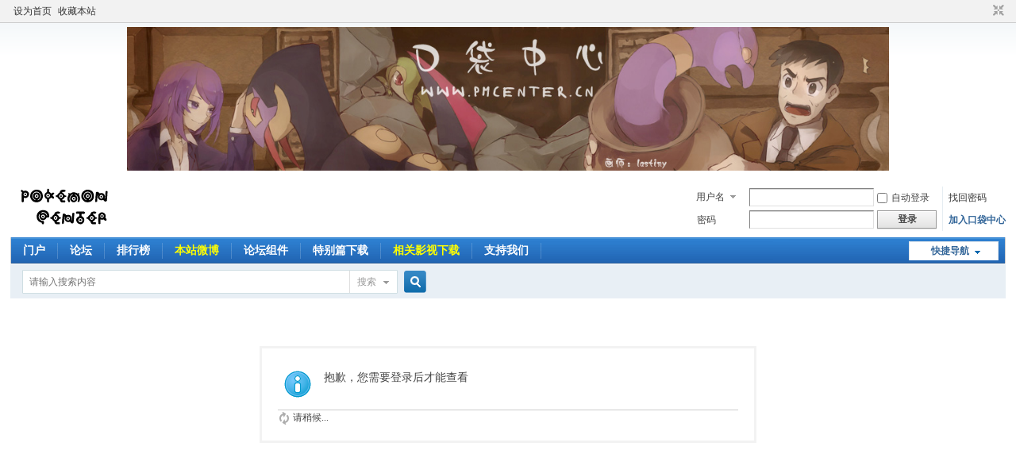

--- FILE ---
content_type: text/html; charset=gbk
request_url: https://pmcenter.cn/home.php?mod=space&uid=176988
body_size: 4049
content:
<!DOCTYPE html PUBLIC "-//W3C//DTD XHTML 1.0 Transitional//EN" "http://www.w3.org/TR/xhtml1/DTD/xhtml1-transitional.dtd">
<html xmlns="http://www.w3.org/1999/xhtml">
<head>
<meta http-equiv="Content-Type" content="text/html; charset=gbk" />
<title>提示信息 -  Pokemon Center | 口袋中心 以口袋妖怪为主题并带有其他动漫游戏的讨论 -  Powered by Discuz!</title>

<meta name="keywords" content="" />
<meta name="description" content=",Pokemon Center | 口袋中心 以口袋妖怪为主题并带有其他动漫游戏的讨论" />
<meta name="generator" content="Discuz! X3.4" />
<meta name="author" content="Discuz! Team and Comsenz UI Team" />
<meta name="copyright" content="Discuz!" />
<meta name="MSSmartTagsPreventParsing" content="True" />
<meta http-equiv="MSThemeCompatible" content="Yes" />
<base href="https://pmcenter.cn/" /><link rel="stylesheet" type="text/css" href="data/cache/style_1_common.css?VOn" /><link rel="stylesheet" type="text/css" href="data/cache/style_1_home_space.css?VOn" /><script type="text/javascript">var STYLEID = '1', STATICURL = 'static/', IMGDIR = 'static/image/common', VERHASH = 'VOn', charset = 'gbk', discuz_uid = '0', cookiepre = 'cLr9_2132_', cookiedomain = '', cookiepath = '/', showusercard = '1', attackevasive = '0', disallowfloat = 'login|newthread|viewratings|viewwarning|viewthreadmod|usergroups|task', creditnotice = '1|积分|,2|勋章券|AP,6|经验值|,7|现金|BP', defaultstyle = '', REPORTURL = 'aHR0cHM6Ly9wbWNlbnRlci5jbi9ob21lLnBocD9tb2Q9c3BhY2UmdWlkPTE3Njk4OA==', SITEURL = 'https://pmcenter.cn/', JSPATH = 'data/cache/', CSSPATH = 'data/cache/style_', DYNAMICURL = '';</script>
<script src="data/cache/common.js?VOn" type="text/javascript"></script>
<meta name="application-name" content="Pokemon Center | 口袋中心 以口袋妖怪为主题并带有其他动漫游戏的讨论" />
<meta name="msapplication-tooltip" content="Pokemon Center | 口袋中心 以口袋妖怪为主题并带有其他动漫游戏的讨论" />
<meta name="msapplication-task" content="name=门户;action-uri=https://pmcenter.cn/portal.php;icon-uri=https://pmcenter.cn/static/image/common/portal.ico" /><meta name="msapplication-task" content="name=论坛;action-uri=https://pmcenter.cn/forum.php;icon-uri=https://pmcenter.cn/static/image/common/bbs.ico" />
<meta name="msapplication-task" content="name=群组;action-uri=https://pmcenter.cn/group.php;icon-uri=https://pmcenter.cn/static/image/common/group.ico" /><link rel="stylesheet" id="css_widthauto" type="text/css" href='data/cache/style_1_widthauto.css?VOn' />
<script type="text/javascript">HTMLNODE.className += ' widthauto'</script>
<script src="data/cache/home.js?VOn" type="text/javascript"></script>
</head>

<body id="nv_home" class="pg_space" onkeydown="if(event.keyCode==27) return false;">
<div id="append_parent"></div><div id="ajaxwaitid"></div>
<div id="toptb" class="cl">
<div class="wp">
<div class="z"><a href="javascript:;"  onclick="setHomepage('https://www.pmcenter.cn/');">设为首页</a><a href="https://www.pmcenter.cn/"  onclick="addFavorite(this.href, 'Pokemon Center | 口袋中心 以口袋妖怪为主题并带有其他动漫游戏的讨论');return false;">收藏本站</a></div>
<div class="y">
<a id="switchblind" href="javascript:;" onclick="toggleBlind(this)" title="开启辅助访问" class="switchblind"></a>
<a href="javascript:;" id="switchwidth" onclick="widthauto(this)" title="切换到窄版" class="switchwidth">切换到窄版</a>
</div>
</div>
</div>

<div class="wp a_h"><a href="forum.php" target="_blank"><img src="https://www.pmcenter.cn/pc201301.jpg" border="0" align="center" width="960"></a></div><div id="hd">
<div class="wp">
<div class="hdc cl"><h2><a href="./" title="Pokemon Center | 口袋中心 以口袋妖怪为主题并带有其他动漫游戏的讨论"><img src="static/image/common/LogoUnown.png" alt="Pokemon Center | 口袋中心 以口袋妖怪为主题并带有其他动漫游戏的讨论" border="0" /></a></h2><script src="data/cache/logging.js?VOn" type="text/javascript"></script>
<form method="post" autocomplete="off" id="lsform" action="member.php?mod=logging&amp;action=login&amp;loginsubmit=yes&amp;infloat=yes&amp;lssubmit=yes" onsubmit="pwmd5('ls_password');return lsSubmit();">
<div class="fastlg cl">
<span id="return_ls" style="display:none"></span>
<div class="y pns">
<table cellspacing="0" cellpadding="0">
<tr>
<td>
<span class="ftid">
<select name="fastloginfield" id="ls_fastloginfield" width="40" tabindex="900">
<option value="username">用户名</option>
<option value="email">Email</option>
</select>
</span>
<script type="text/javascript">simulateSelect('ls_fastloginfield')</script>
</td>
<td><input type="text" name="username" id="ls_username" autocomplete="off" class="px vm" tabindex="901" /></td>
<td class="fastlg_l"><label for="ls_cookietime"><input type="checkbox" name="cookietime" id="ls_cookietime" class="pc" value="2592000" tabindex="903" />自动登录</label></td>
<td>&nbsp;<a href="javascript:;" onclick="showWindow('login', 'member.php?mod=logging&action=login&viewlostpw=1')">找回密码</a></td>
</tr>
<tr>
<td><label for="ls_password" class="z psw_w">密码</label></td>
<td><input type="password" name="password" id="ls_password" class="px vm" autocomplete="off" tabindex="902" /></td>
<td class="fastlg_l"><button type="submit" class="pn vm" tabindex="904" style="width: 75px;"><em>登录</em></button></td>
<td>&nbsp;<a href="member.php?mod=ilovepokemon" class="xi2 xw1">加入口袋中心</a></td>
</tr>
</table>
<input type="hidden" name="formhash" value="d51eb125" />
<input type="hidden" name="quickforward" value="yes" />
<input type="hidden" name="handlekey" value="ls" />
</div>
</div>
</form>

<script src="data/cache/md5.js?VOn" type="text/javascript" reload="1"></script>
</div>

<div id="nv">
<a href="javascript:;" id="qmenu" onmouseover="delayShow(this, function () {showMenu({'ctrlid':'qmenu','pos':'34!','ctrlclass':'a','duration':2});showForummenu(0);})">快捷导航</a>
<ul><li id="mn_portal" ><a href="portal.php" hidefocus="true" title="Portal"  >门户<span>Portal</span></a></li><li id="mn_forum" ><a href="forum.php" hidefocus="true" title="BBS"  >论坛<span>BBS</span></a></li><li id="mn_N12a7" ><a href="misc.php?mod=ranklist" hidefocus="true" title="Ranklist"  >排行榜<span>Ranklist</span></a></li><li id="mn_N7c0d" ><a href="http://weibo.com/pmcenter" hidefocus="true" title="Weibo" target="_blank"   style="font-weight: bold;color: yellow">本站微博<span>Weibo</span></a></li><li id="mn_Nd327" onmouseover="showMenu({'ctrlid':this.id,'ctrlclass':'hover','duration':2})"><a href="#" hidefocus="true"  >论坛组件</a></li><li id="mn_N845b" ><a href="forum.php?mod=viewthread&tid=52701&extra=page%3D1" hidefocus="true" title="Pokémon Adventures" target="_blank"   style="font-weight: bold;">特别篇下载<span>Pokémon Adventures</span></a></li><li id="mn_Nedce" ><a href="forum.php?mod=viewthread&tid=55555&extra=page%3D1" hidefocus="true" title="Pokémon Moive" target="_blank"   style="font-weight: bold;color: yellow">相关影视下载<span>Pokémon Moive</span></a></li><li id="mn_N4285" ><a href="forum.php?mod=viewthread&tid=113031&extra=page%3D1" hidefocus="true"  >支持我们</a></li></ul>
</div>
<ul class="p_pop h_pop" id="plugin_menu" style="display: none">  <li><a href="plugin.php?id=hux_bank:hux_bank" id="mn_plink_hux_bank">银行</a></li>
   <li><a href="plugin.php?id=pokemon:pokemon" id="mn_plink_pokemon">神奇宝贝</a></li>
 </ul>
<div class="p_pop h_pop" id="mn_userapp_menu" style="display: none"></div><ul class="p_pop h_pop" id="mn_Nd327_menu" style="display: none"><li><a href="plugin.php?id=hux_bank:hux_bank" hidefocus="true" >社区银行</a></li><li><a href="plugin.php?id=wodexunzhang:showxunzhang" hidefocus="true" >勋章商城</a></li><li><a href="plugin.php?id=pokemon:pokemon" hidefocus="true" >神奇宝贝</a></li></ul><div id="mu" class="cl">
</div><div id="scbar" class="cl">
<form id="scbar_form" method="post" autocomplete="off" onsubmit="searchFocus($('scbar_txt'))" action="search.php?searchsubmit=yes" target="_blank">
<input type="hidden" name="mod" id="scbar_mod" value="search" />
<input type="hidden" name="formhash" value="d51eb125" />
<input type="hidden" name="srchtype" value="title" />
<input type="hidden" name="srhfid" value="0" />
<input type="hidden" name="srhlocality" value="home::space" />
<table cellspacing="0" cellpadding="0">
<tr>
<td class="scbar_icon_td"></td>
<td class="scbar_txt_td"><input type="text" name="srchtxt" id="scbar_txt" value="请输入搜索内容" autocomplete="off" x-webkit-speech speech /></td>
<td class="scbar_type_td"><a href="javascript:;" id="scbar_type" class="xg1" onclick="showMenu(this.id)" hidefocus="true">搜索</a></td>
<td class="scbar_btn_td"><button type="submit" name="searchsubmit" id="scbar_btn" sc="1" class="pn pnc" value="true"><strong class="xi2">搜索</strong></button></td>
<td class="scbar_hot_td">
<div id="scbar_hot">
</div>
</td>
</tr>
</table>
</form>
</div>
<ul id="scbar_type_menu" class="p_pop" style="display: none;"><li><a href="javascript:;" rel="user">用户</a></li></ul>
<script type="text/javascript">
initSearchmenu('scbar', '');
</script>
</div>
</div>


<div id="wp" class="wp">
<div id="ct" class="wp cl w">
<div class="nfl" id="main_succeed" style="display: none">
<div class="f_c altw">
<div class="alert_right">
<p id="succeedmessage"></p>
<p id="succeedlocation" class="alert_btnleft"></p>
<p class="alert_btnleft"><a id="succeedmessage_href">如果您的浏览器没有自动跳转，请点击此链接</a></p>
</div>
</div>
</div>
<div class="nfl" id="main_message">
<div class="f_c altw">
<div id="messagetext" class="alert_info">
<p>抱歉，您需要登录后才能查看</p>
</div>
<div id="messagelogin"></div>
<script type="text/javascript">ajaxget('member.php?mod=logging&action=login&infloat=yes&frommessage', 'messagelogin');</script>
</div>
</div>
</div>	</div>
<div id="ft" class="wp cl">
<div id="flk" class="y">
<p>
<a href="forum.php?mobile=yes" >手机版</a><span class="pipe">|</span><a href="archiver/" >Archiver</a><span class="pipe">|</span><strong><a href="https://www.pmcenter.cn/" target="_blank">Pokemon Center</a></strong>
<script type="text/javascript" src="source/plugin/cat_backtop/js/jquery-1.4.2.min.js"></script>
			<script type="text/javascript">
				jQuery(document).ready(function(){
				    jQuery("#backTop").hide();
				    jQuery(function () {
				            jQuery(window).scroll(function(){
				            if (jQuery(window).scrollTop()>100){
				                jQuery("#backTop").fadeIn(1000);
				                }else{
				                jQuery("#backTop").fadeOut(1000);
				                }
				            });
				            jQuery("#backTop").click(function(){
				                jQuery("body,html").animate({scrollTop:0},1000);
				                return false;
				                });
				        });
				});
			</script>
			<style type="text/css"> 
				#backTop { opacity: 0.9;filter: alpha(opacity=90);position: fixed; _position:absolute; z-index:9999; bottom:0; right:0; display:none; height: 122px;width: 103px;background: url("source/plugin/cat_backtop/images/Lugia103.png"); cursor:pointer}
				#backTop a { display:block; overflow:hidden}
				#backTop:hover {opacity: 1;filter: alpha(opacity=100)}
					#scrolltop {display:none!important}
			</style><div id="backTop"><a href="javascript:;"></a></div>
			</p>
<p class="xs0">
GMT+8, 2026-1-23 06:45<span id="debuginfo">
, Processed in 0.069956 second(s), 11 queries
.
</span>
</p>
</div>
<div id="frt">
<p>Powered by <strong><a href="https://www.discuz.vip/" target="_blank">Discuz!</a></strong> <em>X3.4</em></p>
<p class="xs0">&copy; 2001-2023 <a href="https://code.dismall.com/" target="_blank">Discuz! Team</a>.</p>
</div></div>
<script src="home.php?mod=misc&ac=sendmail&rand=1769121921" type="text/javascript"></script>

<div id="scrolltop">
<span hidefocus="true"><a title="返回顶部" onclick="window.scrollTo('0','0')" class="scrolltopa" ><b>返回顶部</b></a></span>
</div>
<script type="text/javascript">_attachEvent(window, 'scroll', function () { showTopLink(); });checkBlind();</script>
</body>
</html>
